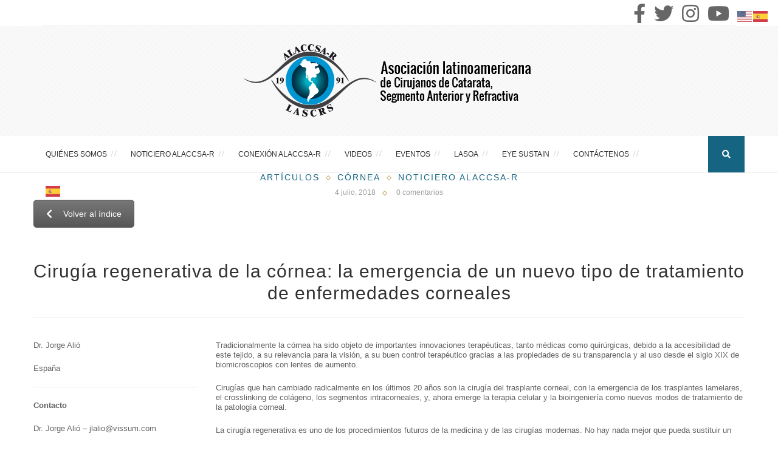

--- FILE ---
content_type: text/html; charset=UTF-8
request_url: https://alaccsa.com/cirugia-regenerativa-de-la-cornea-la-emergencia-de-un-nuevo-tipo-de-tratamiento-de-enfermedades-corneales-vol-28/
body_size: 79396
content:
<!DOCTYPE html>
<html dir="ltr" lang="es">
<head>
	<meta charset="UTF-8">
	<meta http-equiv="X-UA-Compatible" content="IE=edge">
	<meta name="viewport" content="width=device-width, initial-scale=1">
	
	<link rel="profile" href="https://gmpg.org/xfn/11" />
		<link rel="alternate" type="application/rss+xml" title="Alaccsa-R RSS Feed" href="https://alaccsa.com/feed/" />
	<link rel="alternate" type="application/atom+xml" title="Alaccsa-R Atom Feed" href="https://alaccsa.com/feed/atom/" />
	<link rel="pingback" href="https://alaccsa.com/xmlrpc.php" />
	<!--[if lt IE 9]>
	<script src="https://alaccsa.com/wp-content/themes/vancouver/js/html5.js"></script>
	<style type="text/css">
		.featured-carousel .item { opacity: 1; }
	</style>
	<![endif]-->
	
		<!-- All in One SEO 4.4.9.1 - aioseo.com -->
		<title>Cirugía regenerativa de la córnea: la emergencia de un nuevo tipo de tratamiento de enfermedades corneales – vol 28 | Alaccsa-R</title>
		<meta name="robots" content="max-image-preview:large" />
		<link rel="canonical" href="https://alaccsa.com/cirugia-regenerativa-de-la-cornea-la-emergencia-de-un-nuevo-tipo-de-tratamiento-de-enfermedades-corneales-vol-28/" />
		<meta name="generator" content="All in One SEO (AIOSEO) 4.4.9.1" />
		<meta name="google" content="nositelinkssearchbox" />
		<script type="application/ld+json" class="aioseo-schema">
			{"@context":"https:\/\/schema.org","@graph":[{"@type":"Article","@id":"https:\/\/alaccsa.com\/cirugia-regenerativa-de-la-cornea-la-emergencia-de-un-nuevo-tipo-de-tratamiento-de-enfermedades-corneales-vol-28\/#article","name":"Cirugi\u0301a regenerativa de la co\u0301rnea: la emergencia de un nuevo tipo de tratamiento de enfermedades corneales \u2013 vol 28 | Alaccsa-R","headline":"Cirugi\u0301a regenerativa de la co\u0301rnea: la emergencia de un nuevo tipo de tratamiento de enfermedades corneales &#8211; vol 28","author":{"@id":"https:\/\/alaccsa.com\/author\/adminalaccsa\/#author"},"publisher":{"@id":"https:\/\/alaccsa.com\/#organization"},"image":{"@type":"ImageObject","url":"https:\/\/alaccsa.com\/wp-content\/uploads\/2022\/03\/Jorge-L-Alio-300x300-1.jpg","width":300,"height":300},"datePublished":"2018-07-04T20:06:11-05:00","dateModified":"2022-03-09T20:41:13-05:00","inLanguage":"es-ES","mainEntityOfPage":{"@id":"https:\/\/alaccsa.com\/cirugia-regenerativa-de-la-cornea-la-emergencia-de-un-nuevo-tipo-de-tratamiento-de-enfermedades-corneales-vol-28\/#webpage"},"isPartOf":{"@id":"https:\/\/alaccsa.com\/cirugia-regenerativa-de-la-cornea-la-emergencia-de-un-nuevo-tipo-de-tratamiento-de-enfermedades-corneales-vol-28\/#webpage"},"articleSection":"Art\u00edculos, C\u00f3rnea, Noticiero Alaccsa-R"},{"@type":"BreadcrumbList","@id":"https:\/\/alaccsa.com\/cirugia-regenerativa-de-la-cornea-la-emergencia-de-un-nuevo-tipo-de-tratamiento-de-enfermedades-corneales-vol-28\/#breadcrumblist","itemListElement":[{"@type":"ListItem","@id":"https:\/\/alaccsa.com\/#listItem","position":1,"name":"Hogar","item":"https:\/\/alaccsa.com\/","nextItem":"https:\/\/alaccsa.com\/cirugia-regenerativa-de-la-cornea-la-emergencia-de-un-nuevo-tipo-de-tratamiento-de-enfermedades-corneales-vol-28\/#listItem"},{"@type":"ListItem","@id":"https:\/\/alaccsa.com\/cirugia-regenerativa-de-la-cornea-la-emergencia-de-un-nuevo-tipo-de-tratamiento-de-enfermedades-corneales-vol-28\/#listItem","position":2,"name":"Cirugi\u0301a regenerativa de la co\u0301rnea: la emergencia de un nuevo tipo de tratamiento de enfermedades corneales - vol 28","previousItem":"https:\/\/alaccsa.com\/#listItem"}]},{"@type":"Organization","@id":"https:\/\/alaccsa.com\/#organization","name":"ALACCSA-R","url":"https:\/\/alaccsa.com\/","logo":{"@type":"ImageObject","url":"https:\/\/alaccsa.com\/wp-content\/uploads\/2020\/07\/logo1.png","@id":"https:\/\/alaccsa.com\/cirugia-regenerativa-de-la-cornea-la-emergencia-de-un-nuevo-tipo-de-tratamiento-de-enfermedades-corneales-vol-28\/#organizationLogo","width":233,"height":142},"image":{"@id":"https:\/\/alaccsa.com\/#organizationLogo"},"contactPoint":{"@type":"ContactPoint","telephone":"+13238878888","contactType":"none"}},{"@type":"Person","@id":"https:\/\/alaccsa.com\/author\/adminalaccsa\/#author","url":"https:\/\/alaccsa.com\/author\/adminalaccsa\/","name":"adminalaccsa"},{"@type":"WebPage","@id":"https:\/\/alaccsa.com\/cirugia-regenerativa-de-la-cornea-la-emergencia-de-un-nuevo-tipo-de-tratamiento-de-enfermedades-corneales-vol-28\/#webpage","url":"https:\/\/alaccsa.com\/cirugia-regenerativa-de-la-cornea-la-emergencia-de-un-nuevo-tipo-de-tratamiento-de-enfermedades-corneales-vol-28\/","name":"Cirugi\u0301a regenerativa de la co\u0301rnea: la emergencia de un nuevo tipo de tratamiento de enfermedades corneales \u2013 vol 28 | Alaccsa-R","inLanguage":"es-ES","isPartOf":{"@id":"https:\/\/alaccsa.com\/#website"},"breadcrumb":{"@id":"https:\/\/alaccsa.com\/cirugia-regenerativa-de-la-cornea-la-emergencia-de-un-nuevo-tipo-de-tratamiento-de-enfermedades-corneales-vol-28\/#breadcrumblist"},"author":{"@id":"https:\/\/alaccsa.com\/author\/adminalaccsa\/#author"},"creator":{"@id":"https:\/\/alaccsa.com\/author\/adminalaccsa\/#author"},"image":{"@type":"ImageObject","url":"https:\/\/alaccsa.com\/wp-content\/uploads\/2022\/03\/Jorge-L-Alio-300x300-1.jpg","@id":"https:\/\/alaccsa.com\/cirugia-regenerativa-de-la-cornea-la-emergencia-de-un-nuevo-tipo-de-tratamiento-de-enfermedades-corneales-vol-28\/#mainImage","width":300,"height":300},"primaryImageOfPage":{"@id":"https:\/\/alaccsa.com\/cirugia-regenerativa-de-la-cornea-la-emergencia-de-un-nuevo-tipo-de-tratamiento-de-enfermedades-corneales-vol-28\/#mainImage"},"datePublished":"2018-07-04T20:06:11-05:00","dateModified":"2022-03-09T20:41:13-05:00"},{"@type":"WebSite","@id":"https:\/\/alaccsa.com\/#website","url":"https:\/\/alaccsa.com\/","name":"Alaccsa-R","description":"Asociaci\u00f3n Latinoamericana de Cirujanos de Catarata, C\u00f3rnea y Segmento Anterior","inLanguage":"es-ES","publisher":{"@id":"https:\/\/alaccsa.com\/#organization"}}]}
		</script>
		<script type="text/javascript" >
			window.ga=window.ga||function(){(ga.q=ga.q||[]).push(arguments)};ga.l=+new Date;
			ga('create', "UA-78910973-1", 'auto');
			ga('require', 'outboundLinkTracker');
			ga('send', 'pageview');
		</script>
		<script async src="https://www.google-analytics.com/analytics.js"></script>
		<script async src="https://alaccsa.com/wp-content/plugins/all-in-one-seo-pack/dist/Lite/assets/autotrack.dd5c63d1.js?ver=4.4.9.1"></script>
		<!-- All in One SEO -->


		<!-- Meta Tag Manager -->
		<meta name="keywords" content="alaccsa, alaccsa-r, catarata, segmento anterior, refractiva, oftalmologo, cirugia catarata, astigmatismo, glaucoma, clinica oftalmologica, William de la Peña" />
		<meta name="language" content="es" />
		<!-- / Meta Tag Manager -->
<link rel="alternate" type="application/rss+xml" title="Alaccsa-R &raquo; Feed" href="https://alaccsa.com/feed/" />
<link rel="alternate" type="application/rss+xml" title="Alaccsa-R &raquo; Feed de los comentarios" href="https://alaccsa.com/comments/feed/" />
<link rel="alternate" type="application/rss+xml" title="Alaccsa-R &raquo; Comentario Cirugía regenerativa de la córnea: la emergencia de un nuevo tipo de tratamiento de enfermedades corneales &#8211; vol 28 del feed" href="https://alaccsa.com/cirugia-regenerativa-de-la-cornea-la-emergencia-de-un-nuevo-tipo-de-tratamiento-de-enfermedades-corneales-vol-28/feed/" />
<script type="text/javascript">
window._wpemojiSettings = {"baseUrl":"https:\/\/s.w.org\/images\/core\/emoji\/14.0.0\/72x72\/","ext":".png","svgUrl":"https:\/\/s.w.org\/images\/core\/emoji\/14.0.0\/svg\/","svgExt":".svg","source":{"concatemoji":"https:\/\/alaccsa.com\/wp-includes\/js\/wp-emoji-release.min.js?ver=6.3.7"}};
/*! This file is auto-generated */
!function(i,n){var o,s,e;function c(e){try{var t={supportTests:e,timestamp:(new Date).valueOf()};sessionStorage.setItem(o,JSON.stringify(t))}catch(e){}}function p(e,t,n){e.clearRect(0,0,e.canvas.width,e.canvas.height),e.fillText(t,0,0);var t=new Uint32Array(e.getImageData(0,0,e.canvas.width,e.canvas.height).data),r=(e.clearRect(0,0,e.canvas.width,e.canvas.height),e.fillText(n,0,0),new Uint32Array(e.getImageData(0,0,e.canvas.width,e.canvas.height).data));return t.every(function(e,t){return e===r[t]})}function u(e,t,n){switch(t){case"flag":return n(e,"\ud83c\udff3\ufe0f\u200d\u26a7\ufe0f","\ud83c\udff3\ufe0f\u200b\u26a7\ufe0f")?!1:!n(e,"\ud83c\uddfa\ud83c\uddf3","\ud83c\uddfa\u200b\ud83c\uddf3")&&!n(e,"\ud83c\udff4\udb40\udc67\udb40\udc62\udb40\udc65\udb40\udc6e\udb40\udc67\udb40\udc7f","\ud83c\udff4\u200b\udb40\udc67\u200b\udb40\udc62\u200b\udb40\udc65\u200b\udb40\udc6e\u200b\udb40\udc67\u200b\udb40\udc7f");case"emoji":return!n(e,"\ud83e\udef1\ud83c\udffb\u200d\ud83e\udef2\ud83c\udfff","\ud83e\udef1\ud83c\udffb\u200b\ud83e\udef2\ud83c\udfff")}return!1}function f(e,t,n){var r="undefined"!=typeof WorkerGlobalScope&&self instanceof WorkerGlobalScope?new OffscreenCanvas(300,150):i.createElement("canvas"),a=r.getContext("2d",{willReadFrequently:!0}),o=(a.textBaseline="top",a.font="600 32px Arial",{});return e.forEach(function(e){o[e]=t(a,e,n)}),o}function t(e){var t=i.createElement("script");t.src=e,t.defer=!0,i.head.appendChild(t)}"undefined"!=typeof Promise&&(o="wpEmojiSettingsSupports",s=["flag","emoji"],n.supports={everything:!0,everythingExceptFlag:!0},e=new Promise(function(e){i.addEventListener("DOMContentLoaded",e,{once:!0})}),new Promise(function(t){var n=function(){try{var e=JSON.parse(sessionStorage.getItem(o));if("object"==typeof e&&"number"==typeof e.timestamp&&(new Date).valueOf()<e.timestamp+604800&&"object"==typeof e.supportTests)return e.supportTests}catch(e){}return null}();if(!n){if("undefined"!=typeof Worker&&"undefined"!=typeof OffscreenCanvas&&"undefined"!=typeof URL&&URL.createObjectURL&&"undefined"!=typeof Blob)try{var e="postMessage("+f.toString()+"("+[JSON.stringify(s),u.toString(),p.toString()].join(",")+"));",r=new Blob([e],{type:"text/javascript"}),a=new Worker(URL.createObjectURL(r),{name:"wpTestEmojiSupports"});return void(a.onmessage=function(e){c(n=e.data),a.terminate(),t(n)})}catch(e){}c(n=f(s,u,p))}t(n)}).then(function(e){for(var t in e)n.supports[t]=e[t],n.supports.everything=n.supports.everything&&n.supports[t],"flag"!==t&&(n.supports.everythingExceptFlag=n.supports.everythingExceptFlag&&n.supports[t]);n.supports.everythingExceptFlag=n.supports.everythingExceptFlag&&!n.supports.flag,n.DOMReady=!1,n.readyCallback=function(){n.DOMReady=!0}}).then(function(){return e}).then(function(){var e;n.supports.everything||(n.readyCallback(),(e=n.source||{}).concatemoji?t(e.concatemoji):e.wpemoji&&e.twemoji&&(t(e.twemoji),t(e.wpemoji)))}))}((window,document),window._wpemojiSettings);
</script>
<style type="text/css">
img.wp-smiley,
img.emoji {
	display: inline !important;
	border: none !important;
	box-shadow: none !important;
	height: 1em !important;
	width: 1em !important;
	margin: 0 0.07em !important;
	vertical-align: -0.1em !important;
	background: none !important;
	padding: 0 !important;
}
</style>
	<link rel='stylesheet' id='pt-cv-public-style-css' href='https://alaccsa.com/wp-content/plugins/content-views-query-and-display-post-page/public/assets/css/cv.css?ver=3.5.0' type='text/css' media='all' />
<link rel='stylesheet' id='wp-block-library-css' href='https://alaccsa.com/wp-includes/css/dist/block-library/style.min.css?ver=6.3.7' type='text/css' media='all' />
<link rel='stylesheet' id='awsm-ead-public-css' href='https://alaccsa.com/wp-content/plugins/embed-any-document/css/embed-public.min.css?ver=2.7.4' type='text/css' media='all' />
<style id='classic-theme-styles-inline-css' type='text/css'>
/*! This file is auto-generated */
.wp-block-button__link{color:#fff;background-color:#32373c;border-radius:9999px;box-shadow:none;text-decoration:none;padding:calc(.667em + 2px) calc(1.333em + 2px);font-size:1.125em}.wp-block-file__button{background:#32373c;color:#fff;text-decoration:none}
</style>
<style id='global-styles-inline-css' type='text/css'>
body{--wp--preset--color--black: #000000;--wp--preset--color--cyan-bluish-gray: #abb8c3;--wp--preset--color--white: #ffffff;--wp--preset--color--pale-pink: #f78da7;--wp--preset--color--vivid-red: #cf2e2e;--wp--preset--color--luminous-vivid-orange: #ff6900;--wp--preset--color--luminous-vivid-amber: #fcb900;--wp--preset--color--light-green-cyan: #7bdcb5;--wp--preset--color--vivid-green-cyan: #00d084;--wp--preset--color--pale-cyan-blue: #8ed1fc;--wp--preset--color--vivid-cyan-blue: #0693e3;--wp--preset--color--vivid-purple: #9b51e0;--wp--preset--gradient--vivid-cyan-blue-to-vivid-purple: linear-gradient(135deg,rgba(6,147,227,1) 0%,rgb(155,81,224) 100%);--wp--preset--gradient--light-green-cyan-to-vivid-green-cyan: linear-gradient(135deg,rgb(122,220,180) 0%,rgb(0,208,130) 100%);--wp--preset--gradient--luminous-vivid-amber-to-luminous-vivid-orange: linear-gradient(135deg,rgba(252,185,0,1) 0%,rgba(255,105,0,1) 100%);--wp--preset--gradient--luminous-vivid-orange-to-vivid-red: linear-gradient(135deg,rgba(255,105,0,1) 0%,rgb(207,46,46) 100%);--wp--preset--gradient--very-light-gray-to-cyan-bluish-gray: linear-gradient(135deg,rgb(238,238,238) 0%,rgb(169,184,195) 100%);--wp--preset--gradient--cool-to-warm-spectrum: linear-gradient(135deg,rgb(74,234,220) 0%,rgb(151,120,209) 20%,rgb(207,42,186) 40%,rgb(238,44,130) 60%,rgb(251,105,98) 80%,rgb(254,248,76) 100%);--wp--preset--gradient--blush-light-purple: linear-gradient(135deg,rgb(255,206,236) 0%,rgb(152,150,240) 100%);--wp--preset--gradient--blush-bordeaux: linear-gradient(135deg,rgb(254,205,165) 0%,rgb(254,45,45) 50%,rgb(107,0,62) 100%);--wp--preset--gradient--luminous-dusk: linear-gradient(135deg,rgb(255,203,112) 0%,rgb(199,81,192) 50%,rgb(65,88,208) 100%);--wp--preset--gradient--pale-ocean: linear-gradient(135deg,rgb(255,245,203) 0%,rgb(182,227,212) 50%,rgb(51,167,181) 100%);--wp--preset--gradient--electric-grass: linear-gradient(135deg,rgb(202,248,128) 0%,rgb(113,206,126) 100%);--wp--preset--gradient--midnight: linear-gradient(135deg,rgb(2,3,129) 0%,rgb(40,116,252) 100%);--wp--preset--font-size--small: 13px;--wp--preset--font-size--medium: 20px;--wp--preset--font-size--large: 36px;--wp--preset--font-size--x-large: 42px;--wp--preset--spacing--20: 0.44rem;--wp--preset--spacing--30: 0.67rem;--wp--preset--spacing--40: 1rem;--wp--preset--spacing--50: 1.5rem;--wp--preset--spacing--60: 2.25rem;--wp--preset--spacing--70: 3.38rem;--wp--preset--spacing--80: 5.06rem;--wp--preset--shadow--natural: 6px 6px 9px rgba(0, 0, 0, 0.2);--wp--preset--shadow--deep: 12px 12px 50px rgba(0, 0, 0, 0.4);--wp--preset--shadow--sharp: 6px 6px 0px rgba(0, 0, 0, 0.2);--wp--preset--shadow--outlined: 6px 6px 0px -3px rgba(255, 255, 255, 1), 6px 6px rgba(0, 0, 0, 1);--wp--preset--shadow--crisp: 6px 6px 0px rgba(0, 0, 0, 1);}:where(.is-layout-flex){gap: 0.5em;}:where(.is-layout-grid){gap: 0.5em;}body .is-layout-flow > .alignleft{float: left;margin-inline-start: 0;margin-inline-end: 2em;}body .is-layout-flow > .alignright{float: right;margin-inline-start: 2em;margin-inline-end: 0;}body .is-layout-flow > .aligncenter{margin-left: auto !important;margin-right: auto !important;}body .is-layout-constrained > .alignleft{float: left;margin-inline-start: 0;margin-inline-end: 2em;}body .is-layout-constrained > .alignright{float: right;margin-inline-start: 2em;margin-inline-end: 0;}body .is-layout-constrained > .aligncenter{margin-left: auto !important;margin-right: auto !important;}body .is-layout-constrained > :where(:not(.alignleft):not(.alignright):not(.alignfull)){max-width: var(--wp--style--global--content-size);margin-left: auto !important;margin-right: auto !important;}body .is-layout-constrained > .alignwide{max-width: var(--wp--style--global--wide-size);}body .is-layout-flex{display: flex;}body .is-layout-flex{flex-wrap: wrap;align-items: center;}body .is-layout-flex > *{margin: 0;}body .is-layout-grid{display: grid;}body .is-layout-grid > *{margin: 0;}:where(.wp-block-columns.is-layout-flex){gap: 2em;}:where(.wp-block-columns.is-layout-grid){gap: 2em;}:where(.wp-block-post-template.is-layout-flex){gap: 1.25em;}:where(.wp-block-post-template.is-layout-grid){gap: 1.25em;}.has-black-color{color: var(--wp--preset--color--black) !important;}.has-cyan-bluish-gray-color{color: var(--wp--preset--color--cyan-bluish-gray) !important;}.has-white-color{color: var(--wp--preset--color--white) !important;}.has-pale-pink-color{color: var(--wp--preset--color--pale-pink) !important;}.has-vivid-red-color{color: var(--wp--preset--color--vivid-red) !important;}.has-luminous-vivid-orange-color{color: var(--wp--preset--color--luminous-vivid-orange) !important;}.has-luminous-vivid-amber-color{color: var(--wp--preset--color--luminous-vivid-amber) !important;}.has-light-green-cyan-color{color: var(--wp--preset--color--light-green-cyan) !important;}.has-vivid-green-cyan-color{color: var(--wp--preset--color--vivid-green-cyan) !important;}.has-pale-cyan-blue-color{color: var(--wp--preset--color--pale-cyan-blue) !important;}.has-vivid-cyan-blue-color{color: var(--wp--preset--color--vivid-cyan-blue) !important;}.has-vivid-purple-color{color: var(--wp--preset--color--vivid-purple) !important;}.has-black-background-color{background-color: var(--wp--preset--color--black) !important;}.has-cyan-bluish-gray-background-color{background-color: var(--wp--preset--color--cyan-bluish-gray) !important;}.has-white-background-color{background-color: var(--wp--preset--color--white) !important;}.has-pale-pink-background-color{background-color: var(--wp--preset--color--pale-pink) !important;}.has-vivid-red-background-color{background-color: var(--wp--preset--color--vivid-red) !important;}.has-luminous-vivid-orange-background-color{background-color: var(--wp--preset--color--luminous-vivid-orange) !important;}.has-luminous-vivid-amber-background-color{background-color: var(--wp--preset--color--luminous-vivid-amber) !important;}.has-light-green-cyan-background-color{background-color: var(--wp--preset--color--light-green-cyan) !important;}.has-vivid-green-cyan-background-color{background-color: var(--wp--preset--color--vivid-green-cyan) !important;}.has-pale-cyan-blue-background-color{background-color: var(--wp--preset--color--pale-cyan-blue) !important;}.has-vivid-cyan-blue-background-color{background-color: var(--wp--preset--color--vivid-cyan-blue) !important;}.has-vivid-purple-background-color{background-color: var(--wp--preset--color--vivid-purple) !important;}.has-black-border-color{border-color: var(--wp--preset--color--black) !important;}.has-cyan-bluish-gray-border-color{border-color: var(--wp--preset--color--cyan-bluish-gray) !important;}.has-white-border-color{border-color: var(--wp--preset--color--white) !important;}.has-pale-pink-border-color{border-color: var(--wp--preset--color--pale-pink) !important;}.has-vivid-red-border-color{border-color: var(--wp--preset--color--vivid-red) !important;}.has-luminous-vivid-orange-border-color{border-color: var(--wp--preset--color--luminous-vivid-orange) !important;}.has-luminous-vivid-amber-border-color{border-color: var(--wp--preset--color--luminous-vivid-amber) !important;}.has-light-green-cyan-border-color{border-color: var(--wp--preset--color--light-green-cyan) !important;}.has-vivid-green-cyan-border-color{border-color: var(--wp--preset--color--vivid-green-cyan) !important;}.has-pale-cyan-blue-border-color{border-color: var(--wp--preset--color--pale-cyan-blue) !important;}.has-vivid-cyan-blue-border-color{border-color: var(--wp--preset--color--vivid-cyan-blue) !important;}.has-vivid-purple-border-color{border-color: var(--wp--preset--color--vivid-purple) !important;}.has-vivid-cyan-blue-to-vivid-purple-gradient-background{background: var(--wp--preset--gradient--vivid-cyan-blue-to-vivid-purple) !important;}.has-light-green-cyan-to-vivid-green-cyan-gradient-background{background: var(--wp--preset--gradient--light-green-cyan-to-vivid-green-cyan) !important;}.has-luminous-vivid-amber-to-luminous-vivid-orange-gradient-background{background: var(--wp--preset--gradient--luminous-vivid-amber-to-luminous-vivid-orange) !important;}.has-luminous-vivid-orange-to-vivid-red-gradient-background{background: var(--wp--preset--gradient--luminous-vivid-orange-to-vivid-red) !important;}.has-very-light-gray-to-cyan-bluish-gray-gradient-background{background: var(--wp--preset--gradient--very-light-gray-to-cyan-bluish-gray) !important;}.has-cool-to-warm-spectrum-gradient-background{background: var(--wp--preset--gradient--cool-to-warm-spectrum) !important;}.has-blush-light-purple-gradient-background{background: var(--wp--preset--gradient--blush-light-purple) !important;}.has-blush-bordeaux-gradient-background{background: var(--wp--preset--gradient--blush-bordeaux) !important;}.has-luminous-dusk-gradient-background{background: var(--wp--preset--gradient--luminous-dusk) !important;}.has-pale-ocean-gradient-background{background: var(--wp--preset--gradient--pale-ocean) !important;}.has-electric-grass-gradient-background{background: var(--wp--preset--gradient--electric-grass) !important;}.has-midnight-gradient-background{background: var(--wp--preset--gradient--midnight) !important;}.has-small-font-size{font-size: var(--wp--preset--font-size--small) !important;}.has-medium-font-size{font-size: var(--wp--preset--font-size--medium) !important;}.has-large-font-size{font-size: var(--wp--preset--font-size--large) !important;}.has-x-large-font-size{font-size: var(--wp--preset--font-size--x-large) !important;}
.wp-block-navigation a:where(:not(.wp-element-button)){color: inherit;}
:where(.wp-block-post-template.is-layout-flex){gap: 1.25em;}:where(.wp-block-post-template.is-layout-grid){gap: 1.25em;}
:where(.wp-block-columns.is-layout-flex){gap: 2em;}:where(.wp-block-columns.is-layout-grid){gap: 2em;}
.wp-block-pullquote{font-size: 1.5em;line-height: 1.6;}
</style>
<link rel='stylesheet' id='contact-form-7-css' href='https://alaccsa.com/wp-content/plugins/contact-form-7/includes/css/styles.css?ver=5.8.2' type='text/css' media='all' />
<link rel='stylesheet' id='wpcdt-public-css-css' href='https://alaccsa.com/wp-content/plugins/countdown-timer-ultimate/assets/css/wpcdt-public.css?ver=2.5' type='text/css' media='all' />
<link rel='stylesheet' id='rs-plugin-settings-css' href='https://alaccsa.com/wp-content/plugins/revslider/public/assets/css/settings.css?ver=5.4' type='text/css' media='all' />
<style id='rs-plugin-settings-inline-css' type='text/css'>
.tp-caption a{color:#ff7302;text-shadow:none;-webkit-transition:all 0.2s ease-out;-moz-transition:all 0.2s ease-out;-o-transition:all 0.2s ease-out;-ms-transition:all 0.2s ease-out}.tp-caption a:hover{color:#ffa902}.tp-caption a{color:#ff7302;text-shadow:none;-webkit-transition:all 0.2s ease-out;-moz-transition:all 0.2s ease-out;-o-transition:all 0.2s ease-out;-ms-transition:all 0.2s ease-out}.tp-caption a:hover{color:#ffa902}
</style>
<link rel='stylesheet' id='penci_style-css' href='https://alaccsa.com/wp-content/themes/vancouver/style.css?ver=2.3.4' type='text/css' media='all' />
<link rel='stylesheet' id='js_composer_front-css' href='https://alaccsa.com/wp-content/plugins/js_composer/assets/css/js_composer.min.css?ver=7.1' type='text/css' media='all' />
<link rel='stylesheet' id='js_composer_custom_css-css' href='//alaccsa.com/wp-content/uploads/js_composer/custom.css?ver=7.1' type='text/css' media='all' />
<script type='text/javascript' src='https://alaccsa.com/wp-includes/js/jquery/jquery.min.js?ver=3.7.0' id='jquery-core-js'></script>
<script type='text/javascript' src='https://alaccsa.com/wp-includes/js/jquery/jquery-migrate.min.js?ver=3.4.1' id='jquery-migrate-js'></script>
<script type='text/javascript' src='https://alaccsa.com/wp-content/plugins/revslider/public/assets/js/jquery.themepunch.tools.min.js?ver=5.4' id='tp-tools-js'></script>
<script type='text/javascript' src='https://alaccsa.com/wp-content/plugins/revslider/public/assets/js/jquery.themepunch.revolution.min.js?ver=5.4' id='revmin-js'></script>
<script></script><link rel="https://api.w.org/" href="https://alaccsa.com/wp-json/" /><link rel="alternate" type="application/json" href="https://alaccsa.com/wp-json/wp/v2/posts/3998" /><link rel="EditURI" type="application/rsd+xml" title="RSD" href="https://alaccsa.com/xmlrpc.php?rsd" />
<meta name="generator" content="WordPress 6.3.7" />
<link rel='shortlink' href='https://alaccsa.com/?p=3998' />
<link rel="alternate" type="application/json+oembed" href="https://alaccsa.com/wp-json/oembed/1.0/embed?url=https%3A%2F%2Falaccsa.com%2Fcirugia-regenerativa-de-la-cornea-la-emergencia-de-un-nuevo-tipo-de-tratamiento-de-enfermedades-corneales-vol-28%2F" />
<link rel="alternate" type="text/xml+oembed" href="https://alaccsa.com/wp-json/oembed/1.0/embed?url=https%3A%2F%2Falaccsa.com%2Fcirugia-regenerativa-de-la-cornea-la-emergencia-de-un-nuevo-tipo-de-tratamiento-de-enfermedades-corneales-vol-28%2F&#038;format=xml" />

		<!-- GA Google Analytics @ https://m0n.co/ga -->
		<script>
			(function(i,s,o,g,r,a,m){i['GoogleAnalyticsObject']=r;i[r]=i[r]||function(){
			(i[r].q=i[r].q||[]).push(arguments)},i[r].l=1*new Date();a=s.createElement(o),
			m=s.getElementsByTagName(o)[0];a.async=1;a.src=g;m.parentNode.insertBefore(a,m)
			})(window,document,'script','https://www.google-analytics.com/analytics.js','ga');
			ga('create', 'UA-78910973-1', 'auto');
			ga('set', 'anonymizeIp', true);
			ga('send', 'pageview');
		</script>

	    <style type="text/css">
						body, .widget ul.side-newsfeed li .side-item .side-item-text .side-item-meta { font-family: Arial, Helvetica, sans-serif, sans-serif;  }
						#header .inner-header .container { padding:18px 0; }
						a, .author-content h5 a:hover, .post-tags > span, .author-content .author-social:hover, .post-pagination a:hover, .item-related h3 a:hover, .page-share .post-share .list-posts-share a:hover, .archive-box h1, #sidebar .widget-title span span:before, #sidebar .widget-title span span:after, .penci-portfolio-filter ul li a:hover, .header-classic > .cat, .header-classic > h2 a:hover { color:#146482; }
		.widget a:hover, .widget-social a:hover i, .header-social a:hover i, .footer-widget-wrapper .widget-social a:hover span, .header-social.sidebar-nav-social a i, .grid-post-share-box .gbox > a:hover, .grid-post-share-box .gbox .list-posts-share a:hover, .grid-post-share-box .gbox:hover > a, .grid-post-share-box .gbox a.liked .penci-grid li .item h2 a:hover, .penci-masonry .item-masonry h2 a:hover, .portfolio-overlay-content .portfolio-short .portfolio-title a:hover { color:#146482; }
		.widget ul.side-newsfeed li .side-item .side-item-text h4 a:hover, .standard-main-content > h2 a:hover, .standard-post-entry a.more-link, .standard-share-box .sbox .list-posts-share a:hover, .standard-share-box .sbox:hover > a { color:#146482; }
		.widget .tagcloud a:hover { color:#146482; border-color: #146482; }
		.mc4wp-form input[type="submit"], .widget form input[type="submit"], #respond #submit, .wpcf7 input[type="submit"] { border-color: #146482; }
		.mc4wp-form input[type="submit"]:hover, .widget form input[type="submit"]:hover, #respond #submit:hover, .wpcf7 input[type="submit"]:hover,  #top-search > a, .penci-portfolio-filter ul li a:after, .portfolio-right .title-description:before { background: #146482; }
		.post-header .cat, .post-header .cat a { color: #146482; }
						.pattern-grey { opacity: 0.2; }
										#navigation .menu li a:hover, #navigation .menu > li.current_page_item > a, #navigation .menu > li.current-menu-ancestor > a, #navigation .menu > li.current-menu-item > a { color:  #146482; }
										#navigation .menu .sub-menu li a { color:  #3a3a3a; }
						#navigation .penci-megamenu .penci-mega-child-categories a.cat-active, #navigation .menu .sub-menu li a:hover { color:  #146482; }
		#navigation ul.menu ul a:before, #navigation .menu ul ul a:before { background-color: #146482;   -webkit-box-shadow: 5px -2px 0 #146482;  -moz-box-shadow: 5px -2px 0 #146482;  -ms-box-shadow: 5px -2px 0 #146482;  box-shadow: 5px -2px 0 #146482; }
												#top-search > a {   background: #146482; }
								.show-search a.close-search {   color: #146482; }
								.header-social a:hover i {   color: #146482; }
						.header-social .inner-header-social:before, .header-social .inner-header-social:after { background-color: #146482;   -webkit-box-shadow: 5px -2px 0 #146482;  -moz-box-shadow: 5px -2px 0 #146482;  -ms-box-shadow: 5px -2px 0 #146482;  box-shadow: 5px -2px 0 #146482; }
																						.featured-overlay-color, .penci-slider ul.slides li:after { background-color: #ffffff; }
				.featured-overlay-color, .penci-slider ul.slides li:after { opacity: ; }
		.featured-overlay-partent, .penci-slider ul.slides li:before { opacity: ; }
						.featured-slider-overlay { opacity: ; }
																										.header-classic > h2 a, .standard-main-content > h2 a, .penci-masonry .item-masonry.standard-masonry h2 a { color: #636363; }
														.penci-grid li .item h2 a, .penci-masonry .item-masonry h2 a { color: #000000; }
								#sidebar .pattern-grey { opacity: ; }
				#sidebar .widget-title > span { color: #000000; }
								.widget ul.side-newsfeed li .side-item .side-item-text h4 a, .widget a, .widget.widget_categories ul li, .widget.widget_archive ul li { color: #000000; }
																#widget-area { padding: 30px 0; }
								#footer-copyright, #footer-copyright a.go-to-top { background: #146482; }
						#footer-copyright, #footer-copyright *, #footer-copyright .go-to-top i { color: #ffffff; }
																						.portfolio-overlay-content .portfolio-short .portfolio-title a, .text-grid-info h3 a { color: #000000; }
								.portfolio-buttons a { color: #ffffff; border-color: #ffffff; }
																/**AJUSTES VISUALES GENERALES**/
.pt-cv-thumbnail {
    max-width: 100%!important;
    margin-top: 0!important;
    margin-bottom: 10px!important;
    height: 300px !important;
    min-width: inherit!important;
}
.pt-cv-wrapper img {
    vertical-align: middle;
    width: 300px;
    height: 300px !important;
}
.post-entry .wpb_widgetised_column .widget_media_image img{
height:170px !important;
width:100%  !important;
}
.main-design-6 .cool-timeline .timeline-post .timeline-content h2.content-title-2 {
    padding: 10px 10px 10px 10px !important;
    display: inline-block;
    background: #146482;
    margin-bottom: 1em;
}

.main-design-6 .cool-timeline.white-timeline .timeline-post .timeline-content h2.content-title-2 a{
padding:10px;
}
.cool-timeline .timeline-post .timeline-content .content-details p, .main-design-6 .cool-timeline .full-width {
    margin: 0;
    max-height: 300px;
    padding: 0;
    overflow: hidden;
    width: 100%;
}
/****/
.post-header h1 span,
.post-header h2 span {
	position: relative;
	display: none;
}
p {
	font-size: 13px;
	line-height: 16px;
}

.wpb_row,
.wpb_content_element,
ul.wpb_thumbnails-fluid > li,
.last_toggle_el_margin,
.wpb_button {
  margin-bottom: 15px;
}
#logo {
	text-align: center;
}
#header .inner-header 
	width: 100%;
	background-image: url("https://www.might.org.my/ctc/SiteAssets/Images/Grey.jpg?Mobile=1&Source=%2Fctc%2F_layouts%2Fmobile%2Fview.aspx%3FList%3Dd51e2b0e-23ef-43d9-81cc-63c6de440be8%26View%3Daa2889c7-03a8-4496-a3be-d84fb6deb78e%26RootFolder%3D%252Fctc%252FSiteAssets%252FImages%26CurrentPage%3D1");
	position: relative;
}
.clear-footer {
    height: 0px;
    margin-bottom: 0px;
    clear: both;
    display: block;
    width: 100%;
}
#header {
	margin-bottom: 0px;
	position: relative;
}
.post-header {
    margin-bottom: 4px;
    text-align: center;
}
body {
	color: #626262;
	font-size: 13px;
}

#navigation .menu li a {
    font-size: 11px;
    padding: 0px 9px !important;
    letter-spacing: 0px;
}

#navigation .menu>ul>li>a:after, #navigation .menu>li>a:after {
    right: 0px;
    height: 10px;
}

.pt-cv-wrapper .btn-success {
    color: #ffffff;
    background-color: #2fc2e3;
    border-color: #CCCCCC;
}

.pt-cv-wrapper .btn-success:hover {
    color: #fff;
    background-color: #146482;
    border-color: #000000;
}
#_form_51_._inline-form, #_form_51_._inline-form ._form-content, #_form_51_._inline-form input, #_form_51_._inline-form ._submit, #_form_51_ ._form-label, #_form_51_ ._form_element ._form-label {
    font-family: Arial,Helvetica,sans-serif,sans-serif !important;
}
.time_circles > div > h4 {
    font-size: 15px !important;
    font-family: "Roboto", Arial, sans-serif  !important;
    color: #146482  !important;
}
sgpb-main-html-content-wrapper h4{
    font-size: 2em;
 text-align:center;
}
/*AJUSTES SIMPOSIO**/

#post-6941 .post-image{
display: none !important;
}
#nf-form-1-cont{
margin: 1.5em;
    font-size: 13px;
    font-weight: normal;
    text-align: center;}
.nf-form-content button, .nf-form-content input[type=button], .nf-form-content input[type=submit] {
    background: #0096D2;
    border: 0;
    color: #f7f7f7;
    transition: all .5s;
    text-transform: uppercase;
    font-weight: bold;
    width: 100%;
    border-radius: 1em;
}
.post.has-post-thumbnail .post-image{
display: none !important;
}
.ctl_info.event-description.full > div.content-details > h2 > a{
color:#fff !important;
}

.pt-cv-view .pt-cv-title {
   margin-bottom: 10px;
    -webkit-box-orient: vertical;
    display: -webkit-box;
    overflow: hidden !important;
    text-overflow: ellipsis;
    letter-spacing: 1px !important;
    -webkit-line-clamp: 2;
    height: 2.5em;
}
.pt-cv-content, .pt-cv-content * {
    font-weight: 400;
    max-width: 310px;
    white-space: nowrap;
    overflow: hidden;
    text-overflow: ellipsis;
    -webkit-line-clamp: 2;
}

/***RESPONSIVE***/

@media only screen and (max-width: 1175px){
 #navigation .menu li a {
    font-size: 9px !important;
    padding: 0px 3px !important;
    letter-spacing: 0px !important;
 }
}
@media all and (max-width: 1024px){
.tp-bgimg.defaultimg {
    max-width: 100%;
    background-size: contain !important;
} 
}

@media all and (max-width: 756px){
/*.rev_slider li.tp-revslider-slidesli {
    position: absolute !important;
    height: 200px !important;
}
.rev_slider_wrapper.fullwidthbanner-container, .wpb_revslider_element.wpb_content_element{
max-height:200px !important;
}*/
#sidebar-nav .menu li a {
    font-size:12px !important;
}
#sidebar-nav-logo > a > img{
    background: #fff;
    border-radius: 1em;
    padding: 0.5em;
}
.post-entry .wpb_widgetised_column .widget_media_image img {
    height: auto !important;
    width: 100% !important;
}
.HLEngagement ol.display-horizontal li, .HLLandingControl ul.display-horizontal li {
min-width: 100% !important;    
max-width: 100% !important;
}
.open-sidebar-nav #close-sidebar-nav {
    left: 270px;
    text-align: right;
    font-size: 3em;
}
#header .inner-header .container {
    padding: 0;
}
}

/**AJUSTES MENU WIDE**/
#navigation .menu {
    width: 90%;
}
#navigation .menu li {
    width: auto;
margin: 0 1%;
}
#navigation .menu li a{
font-size: 12px;
    padding: 0px 9px !important;
    letter-spacing: 0px;
    text-align: center;
}

		    </style>
    	<meta property="og:title" content="Cirugía regenerativa de la córnea: la emergencia de un nuevo tipo de tratamiento de enfermedades corneales &#8211; vol 28" />
	<meta property="og:type" content="article" />
	<meta property="og:image" content="https://alaccsa.com/wp-content/uploads/2022/03/Jorge-L-Alio-300x300-1.jpg" />
	<meta property="og:url" content="https://alaccsa.com/cirugia-regenerativa-de-la-cornea-la-emergencia-de-un-nuevo-tipo-de-tratamiento-de-enfermedades-corneales-vol-28/" />
	<meta property="og:description" content="Cirugía regenerativa de la córnea: la emergencia de un nuevo tipo de tratamiento de enfermedades corneales &#8211; vol 28 was last modified: marzo 9th, 2022 by" />
	<meta property="og:site_name" content="Alaccsa-R" />

<meta name="generator" content="Elementor 3.17.1; features: e_dom_optimization, e_optimized_assets_loading, e_optimized_css_loading, additional_custom_breakpoints; settings: css_print_method-external, google_font-enabled, font_display-auto">
<!-- All in one Favicon 4.8 --><link rel="shortcut icon" href="https://alaccsa.com/wp-content/uploads/2017/06/favicon.ico" />
<link rel="icon" href="https://alaccsa.com/wp-content/uploads/2017/06/animated_favicon1.gif" type="image/gif"/>
<link rel="icon" href="https://alaccsa.com/wp-content/uploads/2017/06/favicon.png" type="image/png"/>
<meta name="generator" content="Powered by WPBakery Page Builder - drag and drop page builder for WordPress."/>
<meta name="generator" content="Powered by Slider Revolution 5.4 - responsive, Mobile-Friendly Slider Plugin for WordPress with comfortable drag and drop interface." />
<noscript><style> .wpb_animate_when_almost_visible { opacity: 1; }</style></noscript></head>

<body class="post-template-default single single-post postid-3998 single-format-standard wpb-js-composer js-comp-ver-7.1 vc_responsive elementor-default elementor-kit-6766">
	
	<style>
    .social-icons-top{
        text-align: right;
        margin: auto;
    }
    .social-icons-top li {
    display: inline-block;
    margin-right: 10px;
    margin-bottom: 0px;
    }
    .social-icons-top li a{
        color: #666;
        font-size: 32px;
    }
</style>
<center>
<div style="width: 100%; border-bottom: 1px solid #ecede7;max-width: 1140px; padding-top: 5px">
    <ul class="social-icons-top">
    	<li>
    	    <a  target='_blank' href="https://www.facebook.com/alaccsar" class="facebook" target="_blank"><i class="fa fa-facebook"></i></a>
    	    </li>
    	<li>
    	    <a target='_blank'  href="https://twitter.com/AlaccsaR" class="twitter" target="_blank"><i class="fa fa-twitter"></i></a>
    	    </li>
        <li>
            <a target='_blank' href="https://www.instagram.com/alaccsa/" class="instagram" target="_blank"><i class="fa fa-instagram"></i></a>
        </li>
    	<li>
    	    <a target='_blank'  href="https://www.youtube.com/channel/UCLteLkcqtzVXpzEkOgp1alg/videos" class="youtube" target="_blank"><i class="fa fa-youtube"></i></a>
    	</li>
	</ul>
</div>
</center>
	
<a id="close-sidebar-nav" class="header-2"><i class="fa fa-close"></i></a>

<nav id="sidebar-nav" class="header-2">

			<div id="sidebar-nav-logo">
							<a href="https://alaccsa.com/"><img src="https://alaccsa.com/wp-content/uploads/2016/06/logo.png" alt="Alaccsa-R" /></a>
					</div>
	
	
	<ul id="menu-main-menu" class="menu"><li id="menu-item-10321" class="menu-item menu-item-type-custom menu-item-object-custom menu-item-has-children menu-item-10321"><a href="#">Quiénes somos</a>
<ul class="sub-menu">
	<li id="menu-item-587" class="menu-item menu-item-type-post_type menu-item-object-page menu-item-587"><a href="https://alaccsa.com/quienes-somos/">Qué es Alaccsa-R</a></li>
	<li id="menu-item-702" class="menu-item menu-item-type-post_type menu-item-object-page menu-item-702"><a href="https://alaccsa.com/directores-y-delegados/">Directores y Delegados</a></li>
</ul>
</li>
<li id="menu-item-10322" class="menu-item menu-item-type-custom menu-item-object-custom menu-item-has-children menu-item-10322"><a href="https://alaccsa.com/noticiero-alaccsa-r/">Noticiero ALACCSA-R</a>
<ul class="sub-menu">
	<li id="menu-item-593" class="menu-item menu-item-type-post_type menu-item-object-page menu-item-593"><a href="https://alaccsa.com/noticiero-alaccsa-r/">Noticiero ALACCSA-R</a></li>
	<li id="menu-item-5094" class="menu-item menu-item-type-post_type menu-item-object-page menu-item-5094"><a href="https://alaccsa.com/articulos/">Artículos</a></li>
</ul>
</li>
<li id="menu-item-4536" class="menu-item menu-item-type-custom menu-item-object-custom menu-item-4536"><a href="https://conexion.alaccsa.com/home">CONEXIÓN ALACCSA-R</a></li>
<li id="menu-item-10106" class="menu-item menu-item-type-custom menu-item-object-custom menu-item-has-children menu-item-10106"><a href="#">Videos</a>
<ul class="sub-menu">
	<li id="menu-item-4915" class="menu-item menu-item-type-post_type menu-item-object-page menu-item-4915"><a href="https://alaccsa.com/webinars/">ALACCSA-R Joven</a></li>
	<li id="menu-item-10116" class="menu-item menu-item-type-post_type menu-item-object-page menu-item-10116"><a href="https://alaccsa.com/simposios/">Simposios</a></li>
	<li id="menu-item-10108" class="menu-item menu-item-type-custom menu-item-object-custom menu-item-10108"><a href="https://alaccsa.com/charlas-de-cafe-2/)">Comparta sus videos</a></li>
</ul>
</li>
<li id="menu-item-11188" class="menu-item menu-item-type-post_type menu-item-object-page menu-item-11188"><a href="https://alaccsa.com/eventos-2/">Eventos</a></li>
<li id="menu-item-4799" class="menu-item menu-item-type-custom menu-item-object-custom menu-item-4799"><a>LASOA</a></li>
<li id="menu-item-10789" class="menu-item menu-item-type-custom menu-item-object-custom menu-item-10789"><a href="https://eyesustain.org">Eye Sustain</a></li>
<li id="menu-item-586" class="menu-item menu-item-type-post_type menu-item-object-page menu-item-586"><a href="https://alaccsa.com/contactenos/">Contáctenos</a></li>
<li class="menu-item menu-item-gtranslate menu-item-has-children notranslate"><a href="#" data-gt-lang="es" class="gt-current-wrapper notranslate"><img src="https://alaccsa.com/wp-content/plugins/gtranslate/flags/svg/es.svg" width="24" height="24" alt="es" loading="lazy"></a><ul class="dropdown-menu sub-menu"><li class="menu-item menu-item-gtranslate-child"><a href="#" data-gt-lang="en" class="notranslate"><img src="https://alaccsa.com/wp-content/plugins/gtranslate/flags/svg/en-us.svg" width="24" height="24" alt="en" loading="lazy"></a></li><li class="menu-item menu-item-gtranslate-child"><a href="#" data-gt-lang="es" class="gt-current-lang notranslate"><img src="https://alaccsa.com/wp-content/plugins/gtranslate/flags/svg/es.svg" width="24" height="24" alt="es" loading="lazy"></a></li></ul></li></ul></nav>


<header id="header"><!-- #header -->
	<div class="inner-header">
		<div class="pattern-grey"></div>
				<div class="container">
			<div id="logo">
															<h2>
							<a href="https://alaccsa.com/"><img src="https://alaccsa.com/wp-content/uploads/2016/06/logo.png" alt="Alaccsa-R" /></a>
						</h2>
												</div>

					</div>
	</div>

			<!-- Navigation -->
		<nav id="navigation" class="header-layout-bottom header-2">
			<div class="container">
				<div class="button-menu-mobile"><i class="fa fa-bars"></i></div>
									<ul id="menu-main-menu-1" class="menu"><li class="menu-item menu-item-type-custom menu-item-object-custom menu-item-has-children menu-item-10321"><a href="#">Quiénes somos</a>
<ul class="sub-menu">
	<li class="menu-item menu-item-type-post_type menu-item-object-page menu-item-587"><a href="https://alaccsa.com/quienes-somos/">Qué es Alaccsa-R</a></li>
	<li class="menu-item menu-item-type-post_type menu-item-object-page menu-item-702"><a href="https://alaccsa.com/directores-y-delegados/">Directores y Delegados</a></li>
</ul>
</li>
<li class="menu-item menu-item-type-custom menu-item-object-custom menu-item-has-children menu-item-10322"><a href="https://alaccsa.com/noticiero-alaccsa-r/">Noticiero ALACCSA-R</a>
<ul class="sub-menu">
	<li class="menu-item menu-item-type-post_type menu-item-object-page menu-item-593"><a href="https://alaccsa.com/noticiero-alaccsa-r/">Noticiero ALACCSA-R</a></li>
	<li class="menu-item menu-item-type-post_type menu-item-object-page menu-item-5094"><a href="https://alaccsa.com/articulos/">Artículos</a></li>
</ul>
</li>
<li class="menu-item menu-item-type-custom menu-item-object-custom menu-item-4536"><a href="https://conexion.alaccsa.com/home">CONEXIÓN ALACCSA-R</a></li>
<li class="menu-item menu-item-type-custom menu-item-object-custom menu-item-has-children menu-item-10106"><a href="#">Videos</a>
<ul class="sub-menu">
	<li class="menu-item menu-item-type-post_type menu-item-object-page menu-item-4915"><a href="https://alaccsa.com/webinars/">ALACCSA-R Joven</a></li>
	<li class="menu-item menu-item-type-post_type menu-item-object-page menu-item-10116"><a href="https://alaccsa.com/simposios/">Simposios</a></li>
	<li class="menu-item menu-item-type-custom menu-item-object-custom menu-item-10108"><a href="https://alaccsa.com/charlas-de-cafe-2/)">Comparta sus videos</a></li>
</ul>
</li>
<li class="menu-item menu-item-type-post_type menu-item-object-page menu-item-11188"><a href="https://alaccsa.com/eventos-2/">Eventos</a></li>
<li class="menu-item menu-item-type-custom menu-item-object-custom menu-item-4799"><a>LASOA</a></li>
<li class="menu-item menu-item-type-custom menu-item-object-custom menu-item-10789"><a href="https://eyesustain.org">Eye Sustain</a></li>
<li class="menu-item menu-item-type-post_type menu-item-object-page menu-item-586"><a href="https://alaccsa.com/contactenos/">Contáctenos</a></li>
<li class="menu-item menu-item-gtranslate menu-item-has-children notranslate"><a href="#" data-gt-lang="es" class="gt-current-wrapper notranslate"><img src="https://alaccsa.com/wp-content/plugins/gtranslate/flags/svg/es.svg" width="24" height="24" alt="es" loading="lazy"></a><ul class="dropdown-menu sub-menu"><li class="menu-item menu-item-gtranslate-child"><a href="#" data-gt-lang="en" class="notranslate"><img src="https://alaccsa.com/wp-content/plugins/gtranslate/flags/svg/en-us.svg" width="24" height="24" alt="en" loading="lazy"></a></li><li class="menu-item menu-item-gtranslate-child"><a href="#" data-gt-lang="es" class="gt-current-lang notranslate"><img src="https://alaccsa.com/wp-content/plugins/gtranslate/flags/svg/es.svg" width="24" height="24" alt="es" loading="lazy"></a></li></ul></li></ul>													<div id="top-search">
						<a><i class="fa fa-search"></i></a>
						<div class="show-search">
							<form role="search" method="get" id="searchform" action="https://alaccsa.com/">
    <div>
		<input type="text" class="search-input" placeholder="Escriba y pulsa la tecla enter..." name="s" id="s" />
	 </div>
</form>							<a class="close-search"><i class="fa fa-close"></i></a>
						</div>
					</div>
							</div>
		</nav><!-- End Navigation -->
	</header>
<!-- end #header -->
<div class="container container-single">
	<div id="main">
								<article id="post-3998" class="post-3998 post type-post status-publish format-standard has-post-thumbnail hentry category-articulos category-cornea category-noticiero-alaccsa-r">

	<div class="post-header">

					<span class="cat"><a class="penci-cat-name" href="https://alaccsa.com/category/articulos/" title="View all posts in Artículos" >Artículos</a><a class="penci-cat-name" href="https://alaccsa.com/category/noticiero-alaccsa-r/cornea/" title="View all posts in Córnea" >Córnea</a><a class="penci-cat-name" href="https://alaccsa.com/category/noticiero-alaccsa-r/" title="View all posts in Noticiero Alaccsa-R" >Noticiero Alaccsa-R</a></span>
		
		<h1><span class="single-post-title">Cirugía regenerativa de la córnea: la emergencia de un nuevo tipo de tratamiento de enfermedades corneales &#8211; vol 28</span></h1>

					<div class="post-box-meta">
													<span>4 julio, 2018</span>
													<span>0 comentarios</span>
							</div>
		
	</div>

	
									<div class="post-image">
					<a href="https://alaccsa.com/cirugia-regenerativa-de-la-cornea-la-emergencia-de-un-nuevo-tipo-de-tratamiento-de-enfermedades-corneales-vol-28/"><img width="300" height="300" src="https://alaccsa.com/wp-content/uploads/2022/03/Jorge-L-Alio-300x300-1.jpg" class="attachment-full-thumb size-full-thumb wp-post-image" alt="" decoding="async" fetchpriority="high" srcset="https://alaccsa.com/wp-content/uploads/2022/03/Jorge-L-Alio-300x300-1.jpg 300w, https://alaccsa.com/wp-content/uploads/2022/03/Jorge-L-Alio-300x300-1-150x150.jpg 150w, https://alaccsa.com/wp-content/uploads/2022/03/Jorge-L-Alio-300x300-1-250x250.jpg 250w" sizes="(max-width: 300px) 100vw, 300px" /></a>
				</div>
					
	
	<div class="post-entry">
		<div class="inner-post-entry">
			<div class="wpb-content-wrapper"><div class="vc_row wpb_row vc_row-fluid"><div class="wpb_column vc_column_container vc_col-sm-12"><div class="vc_column-inner"><div class="wpb_wrapper"><div class="vc_btn3-container vc_btn3-left" ><a class="vc_general vc_btn3 vc_btn3-size-md vc_btn3-shape-rounded vc_btn3-style-modern vc_btn3-icon-left vc_btn3-color-inverse" href="/noticiero-alaccsa-r-vol-28/" title=""><i class="vc_btn3-icon fa fa-chevron-left"></i> Volver al índice</a></div><div class="vc_empty_space"   style="height: 32px"><span class="vc_empty_space_inner"></span></div>
	<div class="wpb_text_column wpb_content_element " >
		<div class="wpb_wrapper">
			<h1 style="text-align: center;">Cirugía regenerativa de la córnea: la emergencia de un nuevo tipo de tratamiento de enfermedades corneales</h1>
<hr />
<h1></h1>

		</div>
	</div>
</div></div></div></div><div class="vc_row wpb_row vc_row-fluid"><div class="wpb_column vc_column_container vc_col-sm-3"><div class="vc_column-inner"><div class="wpb_wrapper">
	<div class="wpb_text_column wpb_content_element " >
		<div class="wpb_wrapper">
			<div class="page" title="Page 12">
<div class="section">
<div class="layoutArea">
<div class="column">
<p>Dr. Jorge Alió</p>
<p>España</p>
<hr />
<div class="page" title="Page 12">
<div class="section">
<div class="layoutArea">
<div class="column">
<p><strong>Contacto</strong></p>
<p>Dr. Jorge Alió &#8211; jlalio@vissum.com</p>
</div>
</div>
</div>
</div>
</div>
</div>
</div>
</div>

		</div>
	</div>
</div></div></div><div class="wpb_column vc_column_container vc_col-sm-9"><div class="vc_column-inner"><div class="wpb_wrapper">
	<div class="wpb_text_column wpb_content_element " >
		<div class="wpb_wrapper">
			<p>Tradicionalmente la córnea ha sido objeto de importantes innovaciones terapéuticas, tanto médicas como quirúrgicas, debido a la accesibilidad de este tejido, a su relevancia para la visión, a su buen control terapéutico gracias a las propiedades de su transparencia y al uso desde el siglo XIX de biomicroscopios con lentes de aumento.</p>
<p>Cirugías que han cambiado radicalmente en los últimos 20 años son la cirugía del trasplante corneal, con la emergencia de los trasplantes lamelares, el crosslinking de colágeno, los segmentos intracorneales, y, ahora emerge la terapia celular y la bioingeniería como nuevos modos de tratamiento de la patología corneal.</p>
<p>La cirugía regenerativa es uno de los procedimientos futuros de la medicina y de las cirugías modernas. No hay nada mejor que pueda sustituir un tejido por otro derivado de las propias capacidades y de los propios tejidos del paciente, que, de esta manera se ve ajeno a los problemas inmunológicos, de biotolerancia y de obtención para su uso que revisten los trasplantes o el uso de biomateriales. La córnea, con su transparencia única y su capacidad refractiva es un elemento clave de la visión. Además, su tejido, dentro de ser altamente sofisticado (la transparencia corneal es una de las maravillas biológicas del desarrollo del ser humano), lo hace imprescindible para la calidad de vida e incluso para la supervivencia del sujeto.</p>
<p>Recientemente, la posibilidad de obtener buenos resultados en la regeneración del estroma corneal se ha convertido en realidad. Nuestro equipo, basado en extensos estudios experimentales previos tanto ex vivo como en modelos experimentales, pudo demostrar1-5, que las células mesenquimales multipotenciales alogénicas eran capaces de producir colágeno cuando eran implantadas dentro del estroma corneal receptor. Este hecho, que fue indiscutiblemente demostrado al conseguirse demostrar que células mesenquimales multipotenciales humanas producían colágeno humano en la córnea de un conejo1, junto con la demostración de que estas células pueden ser transportadas en distintos tipos de biomateriales, entre ellos el colágeno descelularizado de la córnea humana, dentro del tejido corneal para incrementar su espesor, ha llevado a una experiencia clínica singular y de total éxito, en la cual se ha demostrado su eficacia en el tratamiento del queratocono (www. clinicaltrials.org).</p>
<p>Nuestras recientes publicaciones en Cornea y en el American Journal of Ophthalmology2,3,4, han podido confirmar que las células mesenquimales autólogas humanas de origen adiposo, inyectadas en el estroma corneal, tras la creación de un bolsillo intraestromal mediante un láser de femtosegundo, pueden producir colágeno incrementando el espesor de la misma al cabo de 6 meses3 y un año5. No obstante, dado que el crecimiento en el espesor de la córnea mediante esta evolución del tejido colágeno puede no ser suficiente para estabilizar la córnea muy debilitada por un queratocono, en un segundo trabajo pudimos demostrar cómo láminas corneales de 120 micras implantadas en estos mismos bolsillos corneales, incrementaban el espesor corneal además de provocar una bioactivación causada gracias a la presen-</p>
<p>cia de la propia lámina, la inyección simultanea de células autólogas mesenquimales de origen adiposo (células ADAS), que inyectadas en el pocket o colonizando esta misma lámina de tejido colágeno corneal, fue implantada en casos de queratocono avanzado.</p>
<p>¿Cuál es el significado de estos hechos?</p>
<p>Está claro que las distrofias corneales de todo tipo, en particular el queratocono, pueden ser tratadas mediante terapia celular consiguiendo que se estabilice su grosor y causando una activación biológica que probablemente detengan su evolución. Los buenos resultados obtenidos en estos estudios –que además han podido demostrar cómo las opacidades corneales que acompañan a los casos avanzados de queratocono se atenúan e incluso desaparecen con este tipo de terapia– confirman que la capacidad fagocítica de éstas células mesenquimales, en su diferenciación hacia queratocitos, cuando poseen propiedades macrofágicas permiten remodelar la córnea opaca, generando una adecuada transparencia y, con ello, la desaparición o atenuación de los leucomas.</p>
<p>Estos hechos marcan el inicio de la cirugía regenerativa del estroma corneal. A estos hechos científicos pueden también incorporarse la terapia de patologías adquiridas, tales como leucomas corneales causados por problemas de tipo clínico, quirúrgico o traumáti-</p>
<p>co. También, unido a los recientes avances en cirugía regenerativa de la superficie ocular y del endotelio corneal, permiten vislumbrar que, en el futuro, la cirugía regenerativa del total de la córnea puede ser posible y con ello la eliminación del trasplante de córnea6, primera opción terapéutica en las enfermedades que comprometen la transparencia de la córnea.</p>
<p>¿Cuál es el futuro?7</p>
<p>Se necesitan estudios multicéntricos que permitan no ya confirmar, sino avalar la utilidad de esta terapia en la patología del estroma corneal. El modelo del queratocono es único y excelente dado que permite no solamente tratar una patología debilitante corneal que progresivamente causa pérdida de visión, sino también permite incrementar sus propiedades biomecánicas y además ensayar la capacidad de estas células en la mejora de la transparencia corneal. La reciente aprobación de un ambicioso estudio multicéntrico en España, apoyado por el Ministerio de Sanidad a través de su fondo de investigaciones sanitarias, que se inicia inmediatamente bajo la dirección del Profesor Alió, así como en otros centros internacionales, va a permitir en los próximos años consolidar esta alternativa terapéutica, única y excepcional, que abre el nuevo futuro que todos esperamos para la cirugía corneal.</p>
<p>Referencias</p>
<p>Arnalich-MontielF,PastorS,Blazquez-MartinezA,etal. Adipose-derived stem cells are a source for cell therapy of the corneal stroma. Stem Cells. 2008; 26(2):570– 579.<br />
AliódelBarrioJL,ElZarifM,deMiguelMP,AzaarA, Makdissy N, Harb W, et al. Cellular Therapy with Human Autologous Adipose-derived Adult Stem Cells for Advanced Keratoconus. Cornea 2017; 36(8):952-960.<br />
AlióDelBarrioJL,ElZarifM,AzaarA,MakdissyN,Khalil C, Harb W, et al. Corneal Stroma Enhancement with Decellularized Stromal Laminas with or without Stem Cell Recellularization for Advanced Keratoconus. Am J Ophthalmol 2018;186:47–58.<br />
AlióJL,AliódelBarrioJLetal.Reply.Cornea2017; 36(12):e37.<br />
JorgeL.Alió,JorgeL.AliódelBarrio,AlbertAzaar,Nehman Makdissy, Charbel Khalil, Ibrahim El Achkar, Ziad Abdul Jawad, María P. de Miguel, Mona El Zarif. Regenerative Surgery of the Corneal Stroma for Advanced Keratoconus: One Year Outcomes of a pilot clinical study. American Ophthalmology Society (in peer review)<br />
Arnalich-MontielF,AliódelBarrioJL,AlióJL.Cornealsurgery in keratoconus: which type, which technique, which outcomes?. Eye Vis (Lond). 2016; 3:2.<br />
AlioJL,AliodelBarrioJL.RegenerativeMedicine:The Cornea. From Liposuction to New Stromal Collagen Production. The Ophthalmologist. 2017 (13) 22-25.</p>

		</div>
	</div>
<div class="vc_separator wpb_content_element vc_separator_align_center vc_sep_width_100 vc_sep_pos_align_center vc_separator_no_text vc_sep_color_grey" ><span class="vc_sep_holder vc_sep_holder_l"><span class="vc_sep_line"></span></span><span class="vc_sep_holder vc_sep_holder_r"><span class="vc_sep_line"></span></span>
</div></div></div></div></div>
<div class="hatom-extra" style="display:none !important;visibility:hidden;"><span class="entry-title">Cirugía regenerativa de la córnea: la emergencia de un nuevo tipo de tratamiento de enfermedades corneales &#8211; vol 28</span> was last modified: <span class="updated"> marzo 9th, 2022</span> by <span class="author vcard"><span class="fn">adminalaccsa</span></span></div></div>					</div>
	</div>


	<!--
			<div class="tags-share-box hide-tags">
			<div class="pattern-grey"></div>
												<div class="post-tags">
											</div>
											
			
							<div class="post-share">
					<span class="share-title">Compartir:</span>
					<div class="list-posts-share">
												<a target="_blank" href="https://www.facebook.com/sharer/sharer.php?u=https://alaccsa.com/cirugia-regenerativa-de-la-cornea-la-emergencia-de-un-nuevo-tipo-de-tratamiento-de-enfermedades-corneales-vol-28/"><i class="fa fa-facebook"></i></a>
						<a target="_blank" href="https://twitter.com/home?status=Check%20out%20this%20article:%20Cirugía%20regenerativa%20de%20la%20córnea:%20la%20emergencia%20de%20un%20nuevo%20tipo%20de%20tratamiento%20de%20enfermedades%20corneales%20&#8211;%20vol%2028%20-%20https://alaccsa.com/cirugia-regenerativa-de-la-cornea-la-emergencia-de-un-nuevo-tipo-de-tratamiento-de-enfermedades-corneales-vol-28/"><i class="fa fa-twitter"></i></a>
						<a target="_blank" href="https://plus.google.com/share?url=https://alaccsa.com/cirugia-regenerativa-de-la-cornea-la-emergencia-de-un-nuevo-tipo-de-tratamiento-de-enfermedades-corneales-vol-28/"><i class="fa fa-google-plus"></i></a>
						<a target="_blank" href="https://pinterest.com/pin/create/button/?url=https://alaccsa.com/cirugia-regenerativa-de-la-cornea-la-emergencia-de-un-nuevo-tipo-de-tratamiento-de-enfermedades-corneales-vol-28/&#038;media=https://alaccsa.com/wp-content/uploads/2022/03/Jorge-L-Alio-300x300-1.jpg&#038;description=Cirugía%20regenerativa%20de%20la%20córnea:%20la%20emergencia%20de%20un%20nuevo%20tipo%20de%20tratamiento%20de%20enfermedades%20corneales%20&#8211;%20vol%2028"><i class="fa fa-pinterest"></i></a>
					</div>
				</div>
						
		</div>
		-->

	<!--
			<div class="post-author">
	<div class="author-img">
			</div>
	<div class="author-content">
		<h5>About <a href="https://alaccsa.com/author/adminalaccsa/" title="Entradas de adminalaccsa" rel="author">adminalaccsa</a></h5>
		<p></p>
													</div>
</div>		

			<div class="post-pagination">
				<div class="prev-post">
			<div class="prev-post-title">
				<span><i class="fa fa-angle-double-left"></i>Previous Post</span>
			</div>
			<a href="https://alaccsa.com/lo-que-nos-han-ensen%cc%83ado-10-an%cc%83os-de-flacs-vol-28/">
				<div class="pagi-text">
					<h5 class="prev-title">Lo que nos han enseñado 10 años de FLACS &#8211; vol 28</h5>
				</div>
			</a>
		</div>
	
			<div class="next-post">
			<div class="prev-post-title next-post-title">
				<span>Next Post<i class="fa fa-angle-double-right"></i></span>
			</div>
			<a href="https://alaccsa.com/cirugia-de-cataratas-con-femtosegundo-en-paciente-con-queratotomia-radial-previa-vol-28/">
				<div class="pagi-text">
					<h5 class="next-title">Cirugía de cataratas con femtosegundo en paciente con queratotomía radial previa &#8211; vol 28</h5>
				</div>
			</a>
		</div>
	</div>	
					<div class="post-related">
		<div class="post-title-box"><div class="pattern-grey"></div><h4 class="post-box-title">Contenido relacionado</h4></div>
		<div class="penci-carousel penci-related-carousel" data-auto="false">
						<div class="item-related">
											<a href="https://alaccsa.com/las-palabras-de-la-editora-dra-maria-jose-cosentino/"><img width="150" height="146" src="https://alaccsa.com/wp-content/uploads/2022/06/Dra-Maria-Jose-Cosentino-400x390.png" class="attachment-thumb size-thumb wp-post-image" alt="" decoding="async" /></a>
										<h3><a href="https://alaccsa.com/las-palabras-de-la-editora-dra-maria-jose-cosentino/">Las palabras de la editora &#8211; Dra. María José Cosentino</a></h3>
					<span class="date">20 diciembre, 2023</span>
				</div>
						<div class="item-related">
											<a href="https://alaccsa.com/la-palabra-de-la-editora-dra-maria-jose-cosentino-6/"><img width="150" height="100" src="https://alaccsa.com/wp-content/uploads/2021/10/noticiero-alacssa-48-585x390.png" class="attachment-thumb size-thumb wp-post-image" alt="" decoding="async" /></a>
										<h3><a href="https://alaccsa.com/la-palabra-de-la-editora-dra-maria-jose-cosentino-6/">La palabra de la editora &#8211; Dra. María José Cosentino</a></h3>
					<span class="date">23 octubre, 2021</span>
				</div>
						<div class="item-related">
											<a href="https://alaccsa.com/noticiero-alacsa-r-junio-2008/"><img width="150" height="143" src="https://alaccsa.com/wp-content/uploads/2019/06/logo-noticiero-alaccsa-410x390.jpg" class="attachment-thumb size-thumb wp-post-image" alt="" decoding="async" loading="lazy" /></a>
										<h3><a href="https://alaccsa.com/noticiero-alacsa-r-junio-2008/">Noticiero ALACSA – R :: Junio 2008</a></h3>
					<span class="date">11 abril, 2018</span>
				</div>
						<div class="item-related">
											<a href="https://alaccsa.com/las-palabras-de-la-editora-dra-maria-jose-cosentino-3/"><img width="150" height="146" src="https://alaccsa.com/wp-content/uploads/2022/06/Dra-Maria-Jose-Cosentino-400x390.png" class="attachment-thumb size-thumb wp-post-image" alt="" decoding="async" loading="lazy" /></a>
										<h3><a href="https://alaccsa.com/las-palabras-de-la-editora-dra-maria-jose-cosentino-3/">Las palabras de la editora &#8211; Dra. María José Cosentino</a></h3>
					<span class="date">16 abril, 2024</span>
				</div>
						<div class="item-related">
											<a href="https://alaccsa.com/sbao-consulta-preanestesica-en-la-cirugia-electiva-calidad-y-seguridad/"><img width="150" height="143" src="https://alaccsa.com/wp-content/uploads/2019/06/logo-noticiero-alaccsa-410x390.jpg" class="attachment-thumb size-thumb wp-post-image" alt="" decoding="async" loading="lazy" /></a>
										<h3><a href="https://alaccsa.com/sbao-consulta-preanestesica-en-la-cirugia-electiva-calidad-y-seguridad/">SBAO – Consulta preanestésica en la cirugía electiva: calidad y seguridad</a></h3>
					<span class="date">17 septiembre, 2014</span>
				</div>
						<div class="item-related">
											<a href="https://alaccsa.com/inlays-corneales-una-promesa-fallida/"><img width="125" height="150" src="https://alaccsa.com/wp-content/uploads/2019/09/Dr.-Ernesto-Otero.png" class="attachment-thumb size-thumb wp-post-image" alt="" decoding="async" loading="lazy" /></a>
										<h3><a href="https://alaccsa.com/inlays-corneales-una-promesa-fallida/">Inlays corneales: ¿una promesa fallida?</a></h3>
					<span class="date">10 diciembre, 2017</span>
				</div>
						<div class="item-related">
											<a href="https://alaccsa.com/comparacion-de-resultados-visuales-entre-tres-lentes-intraoculares-trifocales-diferentes/"><img width="150" height="100" src="https://alaccsa.com/wp-content/uploads/2024/06/ARTICULO-SECOIR-1200x1200PAGWEB-585x390.jpg" class="attachment-thumb size-thumb wp-post-image" alt="" decoding="async" loading="lazy" srcset="https://alaccsa.com/wp-content/uploads/2024/06/ARTICULO-SECOIR-1200x1200PAGWEB-585x390.jpg 585w, https://alaccsa.com/wp-content/uploads/2024/06/ARTICULO-SECOIR-1200x1200PAGWEB-1170x780.jpg 1170w" sizes="(max-width: 150px) 100vw, 150px" /></a>
										<h3><a href="https://alaccsa.com/comparacion-de-resultados-visuales-entre-tres-lentes-intraoculares-trifocales-diferentes/">Comparación de resultados visuales entre tres lentes intraoculares trifocales diferentes</a></h3>
					<span class="date">23 agosto, 2024</span>
				</div>
						<div class="item-related">
											<a href="https://alaccsa.com/top-ten-por-el-dr-ramon-ruiz-mesa/"><img width="150" height="150" src="https://alaccsa.com/wp-content/uploads/2020/07/Dr.-Ramon-Ruiz-Mesa-393x390.png" class="attachment-thumb size-thumb wp-post-image" alt="" decoding="async" loading="lazy" srcset="https://alaccsa.com/wp-content/uploads/2020/07/Dr.-Ramon-Ruiz-Mesa-393x390.png 393w, https://alaccsa.com/wp-content/uploads/2020/07/Dr.-Ramon-Ruiz-Mesa-150x150.png 150w" sizes="(max-width: 150px) 100vw, 150px" /></a>
										<h3><a href="https://alaccsa.com/top-ten-por-el-dr-ramon-ruiz-mesa/">Top Ten por el Dr. Ramón Ruiz Mesa</a></h3>
					<span class="date">10 noviembre, 2017</span>
				</div>
						<div class="item-related">
											<a href="https://alaccsa.com/convergencia-de-tecnicas-ultramodernas-para-evitar-el-transplante-de-cornea/"><img width="150" height="150" src="https://alaccsa.com/wp-content/uploads/2021/02/Sergio-Kandelman-300x300-1.png" class="attachment-thumb size-thumb wp-post-image" alt="" decoding="async" loading="lazy" srcset="https://alaccsa.com/wp-content/uploads/2021/02/Sergio-Kandelman-300x300-1.png 300w, https://alaccsa.com/wp-content/uploads/2021/02/Sergio-Kandelman-300x300-1-150x150.png 150w, https://alaccsa.com/wp-content/uploads/2021/02/Sergio-Kandelman-300x300-1-250x250.png 250w" sizes="(max-width: 150px) 100vw, 150px" /></a>
										<h3><a href="https://alaccsa.com/convergencia-de-tecnicas-ultramodernas-para-evitar-el-transplante-de-cornea/">Convergencia de técnica ultramodernas para evitar el trasplante de córnea</a></h3>
					<span class="date">24 febrero, 2021</span>
				</div>
						<div class="item-related">
											<a href="https://alaccsa.com/sbao-decidir-esa-es-la-cuestion/"><img width="150" height="143" src="https://alaccsa.com/wp-content/uploads/2019/06/logo-noticiero-alaccsa-410x390.jpg" class="attachment-thumb size-thumb wp-post-image" alt="" decoding="async" loading="lazy" /></a>
										<h3><a href="https://alaccsa.com/sbao-decidir-esa-es-la-cuestion/">SBAO – “Decidir, esa es la cuestión.”</a></h3>
					<span class="date">22 julio, 2015</span>
				</div>
		</div></div>		-->

	<div class="post-comments" id="comments">
	<div id='comments_pagination'></div>	<div id="respond" class="comment-respond">
		<h3 id="reply-title" class="comment-reply-title">Deja un comentario <small><a rel="nofollow" id="cancel-comment-reply-link" href="/cirugia-regenerativa-de-la-cornea-la-emergencia-de-un-nuevo-tipo-de-tratamiento-de-enfermedades-corneales-vol-28/#respond" style="display:none;">Cancelar respuesta</a></small></h3><p class="must-log-in">Lo siento, debes estar <a href="https://alaccsa.com/wp-login.php?redirect_to=https%3A%2F%2Falaccsa.com%2Fcirugia-regenerativa-de-la-cornea-la-emergencia-de-un-nuevo-tipo-de-tratamiento-de-enfermedades-corneales-vol-28%2F">conectado</a> para publicar un comentario.</p>	</div><!-- #respond -->
	</div> <!-- end comments div -->

</article>			</div>
	
<!-- END CONTAINER -->
</div>
<div class="clear-footer"></div>


	<div id="widget-area">
	<div class="pattern-grey"></div>
	<div class="container">
	<div class="footer-widget-wrapper">
	<aside id="custom_html-2" class="widget_text widget widget_custom_html"><h4 class="widget-title">ALACCSA-R</h4><div class="textwidget custom-html-widget">Asociación Latinoamericana de Cirujanos de Catarata, Segmento Anterior y Refractiva (ALACCSA-R)<br>
© 2017 Alaccsa-R • 2446 W Whittier Blvd,<br>Montebello, CA  90640-3041, USA<br></div></aside>	</div>
	<div class="footer-widget-wrapper">
<aside id="nav_menu-3" class="widget widget_nav_menu"><div class="menu-menu2-container"><ul id="menu-menu2" class="menu"><li id="menu-item-703" class="menu-item menu-item-type-post_type menu-item-object-page menu-item-703"><a href="https://alaccsa.com/noticiero-alaccsa-r/">Noticiero ALACCSA-R</a></li>
<li id="menu-item-740" class="menu-item menu-item-type-post_type menu-item-object-page menu-item-740"><a href="https://alaccsa.com/charlas-de-cafe/">Charlas de Café</a></li>
<li id="menu-item-2629" class="menu-item menu-item-type-post_type menu-item-object-page menu-item-2629"><a href="https://alaccsa.com/afiliacion-academica/">Afiliación académica</a></li>
<li id="menu-item-877" class="menu-item menu-item-type-post_type menu-item-object-page menu-item-877"><a href="https://alaccsa.com/biblioteca/">Biblioteca ALACCSA-R</a></li>
<li id="menu-item-3428" class="menu-item menu-item-type-post_type menu-item-object-page menu-item-3428"><a href="https://alaccsa.com/articulos/">Artículos</a></li>
</ul></div></aside>	</div>
	<div class="footer-widget-wrapper last">
<aside id="pencidesign_social_widget-3" class="widget pencidesign_social_widget"><h4 class="widget-title">SÍGANOS</h4>
		<div class="widget-social">
							<a href="http://facebook.com/alaccsar" target="_blank"><i class="fa fa-facebook"></i><span>Facebook</span></a>
			
							<a href="http://twitter.com/AlaccsaR" target="_blank"><i class="fa fa-twitter"></i><span>Twitter</span></a>
			
			
							<a href="http://instagram.com/alaccsa" target="_blank"><i class="fa fa-instagram"></i><span>Instagram</span></a>
			
			
			
			
			
			
							<a href="http://youtube.com//channel/UCLteLkcqtzVXpzEkOgp1alg/videos" target="_blank"><i class="fa fa-youtube-play"></i><span>Youtube</span></a>
			
					</div>


		</aside>		</div>
		</div>
		</div>
	
	<div class="footer-instagram">
		<aside id="text-7" class="widget widget_text">			<div class="textwidget"></div>
		</aside>	</div>

<footer id="footer-copyright">
	<div class="container">
					Copyright @ 2020 ALACCSA-R. All Rights Reserved.							<a href="#" class="go-to-top"><i class="fa fa-angle-double-up"></i></a>
			</div>
</footer>

<div id="fb-root"></div>
<script>(function ( d, s, id ) {
		var js, fjs = d.getElementsByTagName( s )[0];
		if ( d.getElementById( id ) ) return;
		js = d.createElement( s );
		js.id = id;
		js.src = "//connect.facebook.net/en_GB/sdk.js#xfbml=1&version=v2.3";
		fjs.parentNode.insertBefore( js, fjs );
	}( document, 'script', 'facebook-jssdk' ));
</script>
<div class="gtranslate_wrapper" id="gt-wrapper-59532076"></div><link rel='stylesheet' id='vc_font_awesome_5_shims-css' href='https://alaccsa.com/wp-content/plugins/js_composer/assets/lib/bower/font-awesome/css/v4-shims.min.css?ver=7.1' type='text/css' media='all' />
<link rel='stylesheet' id='vc_font_awesome_5-css' href='https://alaccsa.com/wp-content/plugins/js_composer/assets/lib/bower/font-awesome/css/all.min.css?ver=7.1' type='text/css' media='all' />
<script type='text/javascript' src='https://alaccsa.com/wp-content/plugins/embed-any-document/js/pdfobject.min.js?ver=2.7.4' id='awsm-ead-pdf-object-js'></script>
<script type='text/javascript' id='awsm-ead-public-js-extra'>
/* <![CDATA[ */
var eadPublic = [];
/* ]]> */
</script>
<script type='text/javascript' src='https://alaccsa.com/wp-content/plugins/embed-any-document/js/embed-public.min.js?ver=2.7.4' id='awsm-ead-public-js'></script>
<script type='text/javascript' src='https://alaccsa.com/wp-content/plugins/contact-form-7/includes/swv/js/index.js?ver=5.8.2' id='swv-js'></script>
<script type='text/javascript' id='contact-form-7-js-extra'>
/* <![CDATA[ */
var wpcf7 = {"api":{"root":"https:\/\/alaccsa.com\/wp-json\/","namespace":"contact-form-7\/v1"},"cached":"1"};
/* ]]> */
</script>
<script type='text/javascript' src='https://alaccsa.com/wp-content/plugins/contact-form-7/includes/js/index.js?ver=5.8.2' id='contact-form-7-js'></script>
<script type='text/javascript' id='pt-cv-content-views-script-js-extra'>
/* <![CDATA[ */
var PT_CV_PUBLIC = {"_prefix":"pt-cv-","page_to_show":"5","_nonce":"45d733ec6f","is_admin":"","is_mobile":"","ajaxurl":"https:\/\/alaccsa.com\/wp-admin\/admin-ajax.php","lang":"","loading_image_src":"data:image\/gif;base64,R0lGODlhDwAPALMPAMrKygwMDJOTkz09PZWVla+vr3p6euTk5M7OzuXl5TMzMwAAAJmZmWZmZszMzP\/\/\/yH\/[base64]\/wyVlamTi3nSdgwFNdhEJgTJoNyoB9ISYoQmdjiZPcj7EYCAeCF1gEDo4Dz2eIAAAh+QQFCgAPACwCAAAADQANAAAEM\/DJBxiYeLKdX3IJZT1FU0iIg2RNKx3OkZVnZ98ToRD4MyiDnkAh6BkNC0MvsAj0kMpHBAAh+QQFCgAPACwGAAAACQAPAAAEMDC59KpFDll73HkAA2wVY5KgiK5b0RRoI6MuzG6EQqCDMlSGheEhUAgqgUUAFRySIgAh+QQFCgAPACwCAAIADQANAAAEM\/DJKZNLND\/[base64]"};
var PT_CV_PAGINATION = {"first":"\u00ab","prev":"\u2039","next":"\u203a","last":"\u00bb","goto_first":"Ir a la primera p\u00e1gina","goto_prev":"Ir a la p\u00e1gina anterior","goto_next":"Ir a la p\u00e1gina siguiente","goto_last":"Ir a la \u00faltima p\u00e1gina","current_page":"La p\u00e1gina actual es","goto_page":"Ir a la p\u00e1gina"};
/* ]]> */
</script>
<script type='text/javascript' src='https://alaccsa.com/wp-content/plugins/content-views-query-and-display-post-page/public/assets/js/cv.js?ver=3.5.0' id='pt-cv-content-views-script-js'></script>
<script type='text/javascript' src='https://alaccsa.com/wp-content/themes/vancouver/js/libs-script.min.js?ver=2.3.4' id='libs-js-js'></script>
<script type='text/javascript' src='https://alaccsa.com/wp-content/themes/vancouver/js/main.js?ver=2.3.4' id='main-scripts-js'></script>
<script type='text/javascript' id='penci_ajax_like_post-js-extra'>
/* <![CDATA[ */
var ajax_var = {"url":"https:\/\/alaccsa.com\/wp-admin\/admin-ajax.php","nonce":"ea6b39f375"};
/* ]]> */
</script>
<script type='text/javascript' src='https://alaccsa.com/wp-content/themes/vancouver/js/post-like.js?ver=2.3.4' id='penci_ajax_like_post-js'></script>
<script type='text/javascript' src='https://alaccsa.com/wp-includes/js/comment-reply.min.js?ver=6.3.7' id='comment-reply-js'></script>
<script id="gt_widget_script_43633644-js-before" type="text/javascript">
window.gtranslateSettings = /* document.write */ window.gtranslateSettings || {};window.gtranslateSettings['43633644'] = {"default_language":"es","languages":["en","es"],"url_structure":"none","native_language_names":1,"detect_browser_language":1,"flag_style":"2d","flag_size":24,"alt_flags":{"en":"usa"},"flags_location":"\/wp-content\/plugins\/gtranslate\/flags\/"};
</script><script src="https://alaccsa.com/wp-content/plugins/gtranslate/js/base.js?ver=6.3.7" data-no-optimize="1" data-no-minify="1" data-gt-orig-url="/cirugia-regenerativa-de-la-cornea-la-emergencia-de-un-nuevo-tipo-de-tratamiento-de-enfermedades-corneales-vol-28/" data-gt-orig-domain="alaccsa.com" data-gt-widget-id="43633644" defer></script><script type='text/javascript' src='https://alaccsa.com/wp-content/plugins/js_composer/assets/js/dist/js_composer_front.min.js?ver=7.1' id='wpb_composer_front_js-js'></script>
<script id="gt_widget_script_59532076-js-before" type="text/javascript">
window.gtranslateSettings = /* document.write */ window.gtranslateSettings || {};window.gtranslateSettings['59532076'] = {"default_language":"es","languages":["en","es"],"url_structure":"none","native_language_names":1,"detect_browser_language":1,"flag_style":"2d","flag_size":24,"wrapper_selector":"#gt-wrapper-59532076","alt_flags":{"en":"usa"},"horizontal_position":"right","vertical_position":"top","flags_location":"\/wp-content\/plugins\/gtranslate\/flags\/"};
</script><script src="https://alaccsa.com/wp-content/plugins/gtranslate/js/flags.js?ver=6.3.7" data-no-optimize="1" data-no-minify="1" data-gt-orig-url="/cirugia-regenerativa-de-la-cornea-la-emergencia-de-un-nuevo-tipo-de-tratamiento-de-enfermedades-corneales-vol-28/" data-gt-orig-domain="alaccsa.com" data-gt-widget-id="59532076" defer></script><script></script>    <script type="text/javascript">
        jQuery(document).ready(function ($) {

            for (let i = 0; i < document.forms.length; ++i) {
                let form = document.forms[i];
				if ($(form).attr("method") != "get") { $(form).append('<input type="hidden" name="pUCrFHDJSZuPwBa" value="aZhr4BjPf@X" />'); }
if ($(form).attr("method") != "get") { $(form).append('<input type="hidden" name="paTvMI" value="I9gAQ1L" />'); }
if ($(form).attr("method") != "get") { $(form).append('<input type="hidden" name="AM_DUbycSxotCEsI" value="tQv2C@ef8RWDA9" />'); }
if ($(form).attr("method") != "get") { $(form).append('<input type="hidden" name="TldnIGZEmqYt" value="ovsk1JbiL4uA" />'); }
            }

            $(document).on('submit', 'form', function () {
				if ($(this).attr("method") != "get") { $(this).append('<input type="hidden" name="pUCrFHDJSZuPwBa" value="aZhr4BjPf@X" />'); }
if ($(this).attr("method") != "get") { $(this).append('<input type="hidden" name="paTvMI" value="I9gAQ1L" />'); }
if ($(this).attr("method") != "get") { $(this).append('<input type="hidden" name="AM_DUbycSxotCEsI" value="tQv2C@ef8RWDA9" />'); }
if ($(this).attr("method") != "get") { $(this).append('<input type="hidden" name="TldnIGZEmqYt" value="ovsk1JbiL4uA" />'); }
                return true;
            });

            jQuery.ajaxSetup({
                beforeSend: function (e, data) {

                    if (data.type !== 'POST') return;

                    if (typeof data.data === 'object' && data.data !== null) {
						data.data.append("pUCrFHDJSZuPwBa", "aZhr4BjPf@X");
data.data.append("paTvMI", "I9gAQ1L");
data.data.append("AM_DUbycSxotCEsI", "tQv2C@ef8RWDA9");
data.data.append("TldnIGZEmqYt", "ovsk1JbiL4uA");
                    }
                    else {
                        data.data = data.data + '&pUCrFHDJSZuPwBa=aZhr4BjPf@X&paTvMI=I9gAQ1L&AM_DUbycSxotCEsI=tQv2C@ef8RWDA9&TldnIGZEmqYt=ovsk1JbiL4uA';
                    }
                }
            });

        });
    </script>
	</body>
</html>
<!-- Dynamic page generated in 1.642 seconds. -->
<!-- Cached page generated by WP-Super-Cache on 2026-01-25 01:17:25 -->

<!-- super cache -->